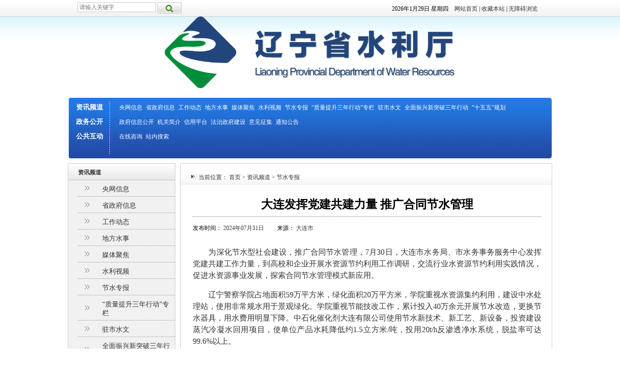

--- FILE ---
content_type: text/html
request_url: https://slt.ln.gov.cn/slt/zxpd/jszb/2024080116374156762/index.shtml
body_size: 13814
content:
<!DOCTYPE html PUBLIC "-//W3C//DTD XHTML 1.0 Transitional//EN" "http://www.w3.org/TR/xhtml1/DTD/xhtml1-transitional.dtd"><html>
 <head>
  <meta http-equiv="Content-Type" content="text/html; charset=utf-8" />  <title>大连发挥党建共建力量 推广合同节水管理 </title>
 <meta http-equiv="Expires" content="0">
<meta http-equiv="Pragma" content="no-cache">
<meta http-equiv="Cache-control" content="no-cache,must-revalidate">
<meta http-equiv="Cache" content="no-cache">  <meta  name="createDate" content="2026-01-24 21:40:59" />
<meta name=renderer content=webkit>
<link rel="shortcut icon" type="image/x-icon" href="" />
<script type="text/javascript">var _speedMark = new Date();</script>
<meta name="ColumnName" content="节水专报" >
<meta name="ColumnType"  content="工作动态" >
<meta name="SiteName" content="辽宁省水利厅"> 
<!--网站名称--> 
<meta name="SiteDomain" content="https://slt.ln.gov.cn"> 
<!--网站域名--> 
<meta name="SiteIDCode" content="2100000048"> 
<!--网站标识--> 
<meta name="ArticleTitle" content="大连发挥党建共建力量 推广合同节水管理"> 
<!--文章标题--> 
<meta name="PubDate" content="2024-07-31"> 
<!--发布时间--> 
<meta name="ContentSource" content="大连市"> 
<!--来源--> 
<meta name="Keywords" content="节水,水资源,服务,合同,用水"> 
<!--关键词--> 
<meta name="Author" content="辽宁省水利厅管理员"> 
<!--作者--> 
<meta name="Description" content="大连发挥党建共建力量 推广合同节水管理。推广合同节水管理。到高校和企业开展水资源节约利用工作调研。交流行业水资源节约利用实践情况。探索合同节水管理模式新应用。学院重视水资源集约利用。　　市水务局水资源处党支部、水务中心节水部党支部与高校、企业支部党员座谈中。介绍合同节水管理的新形式以及。合同节水作为新型节水合作模式。通过节水服务企业的介入。与用水单位签订合同。为后者提供节水改造和管理服务。还能促进节水服务产业的发展。"> 
<!--摘要--> 
<meta name="Url" content="https://slt.ln.gov.cn/slt/zxpd/jszb/2024080116374156762/index.shtml"> 
<!--网址--> 
<meta name="viewport" content="width=device-width, initial-scale=1"><link rel="stylesheet" type="text/css"  href="/uiFramework/huilan-jquery-ui/css/huilan-jquery-ui.css" />

<script type="text/javascript" src="/uiFramework/huilan-jquery-ui/js/huilan-jquery-ui.js?self=true&skin=default&random=15655"></script>
<script src="/uiFramework/commonResource/aisitetheme/js/slt-theme.js" type="text/javascript"></script> 
  <link rel="stylesheet" type="text/css" href="/slt/template/slt.css?timestamp=1663243311004" />
  <script type="text/javascript" src="/slt/template/slt.js?timestamp=1663243311004"></script>
 </head>
 <body style="
					
					">
  <link rel="stylesheet" type="text/css" href="/slt/template/page/sltILR/skin.css?timestamp=1663243311004" /> 
  <link rel="stylesheet" type="text/css" href="/slt/template/page/sltILR/sltILR.css?timestamp=1663243311004" /> <div style="display:none" easysite="easysiteHiddenDiv">
	<input id="contextPath" value="/eportal" type="hidden"/>
	<input id="isOnlyUseCkeditorSourceMode" value="$isOnlyUseCkeditorSourceMode" type="hidden"/>
	<input id="eprotalCurrentPageId" value="4ec75ef6d5104c63ab0c991d73511e05" type="hidden"/>
	<input id="eprotalCurrentPageName" value="资讯详细" type="hidden"/>
	<input id="eprotalCurrentPageUrl" value="" type="hidden"/>
	<input id="eprotalCurrentPageOutLink" value="" type="hidden"/>
	<input id="eprotalCurrentSiteId" value="ab73ddd4148149beb87e687d61d51093" type="hidden"/>
	<input id="eprotalCurrentSiteName" value="辽宁省水利厅" type="hidden"/>
	<input id="eprotalCurrentSiteEnname" value="slt" type="hidden"/>
	<input id="eprotalCurrentSiteType" value="WEB" type="hidden"/>
	<input id="eprotalCurrentSiteHideMaskLayer" value="no" type="hidden"/>
	<input id="eprotalCurrentArticleKey"  value="7a8c1b54c494466fadc02ce47fbdcfa4"  type="hidden"/>
	<input id="eprotalCurrentArticleTitle"  value="大连发挥党建共建力量 推广合同节水管理"  type="hidden"/>
	<input id="eprotalCurrentColumnId"  value="669c1d25b35349adb2f7958ea26709f4"  type="hidden"/>
	<input id="eprotalCurrentArticleUrl" value="" type="hidden"/>
	<input id="isStaticRequest" value="yes" type="hidden"/>
	<input id="isOpenStaticPageList" value="no" type="hidden"/>
	<input id="defaultPublishPage" value="3" type="hidden"/>
	<input id="eprotalMsgDataId"  value=""  type="hidden"/>
	<input id="eprotalMsgboardId"  value=""  type="hidden"/>
	<input type='hidden' id='eportalappPortletId' value="3">
	<input type="hidden" id="currentLoginMemberId"  value="" />
	<input type="hidden" id="currentLoginMemberName"  value="" />
			<input type="hidden" id="portalLastRequestUrl"  value="" />
	<input type="hidden" id="easysiteParamKey" value="1761152197854"/>
    <input type="hidden" id="isOpenEasysiteToken" value="true"/>
    <input type="hidden" id="isOpenFormParmaValidate" value="false"/>
    <input type="hidden" id="isOpenSiteVisitHotClick" value="yes"/>
    <input type="hidden" id="aisiteViewArticleIds"  value="" />
    <input type="hidden" id="openWeixinJsShare" value="off"/>
</div>  <link rel="stylesheet" type="text/css" href="/slt/template/page/sltHead/skin.css?timestamp=1669822950739"> 
<link rel="stylesheet" type="text/css" href="/slt/template/page/sltHead/sltHead.css?timestamp=1669822950739">  
<div> 
 <meta name="viewport" content="width=device-width, initial-scale=1.0, maximum-scale=1.0, user-scalable=0, shrink-to-fit=no, viewport-fit=cover"> 
 <script src="/AiWza/js/a11y.js"></script> 
</div> 
<div class="header"> 
 <div class="wrap banner-index column" id="box1" name="内容" runat="server"> 
  <div class="portlet" id="d712b57c632441448fbf0b381b23a955" pagemoduleid="a02ee6aeb0134b669be8205bebafa586"> 
   <div align="left" class="eps-portlet-header"> 
    <div id="submenud712b57c632441448fbf0b381b23a955" class="eps-shadow eps-dn"> 
     <ul class="float_list_ul"> 
     </ul> 
    </div> 
   </div> 
   <div> 
    <form action="/search/pcRender" id="amj-form" method="get" name="amj-form" target="_blank"> 
     <div class="top">
      <input id="sr" name="sr" type="hidden" value="dateTime desc"> 
      <input id="searchBoxApp" name="app" type="hidden" value="be51b9e0539d420da4d51b94afe43ae0"> 
      <input id="pageId" name="pageId" type="hidden" value="c77eaac00460479c8270e4b304a55f94"> 
      <input id="siteId" name="siteId" type="hidden" value="ab73ddd4148149beb87e687d61d51093"> 
      <input id="pNo" name="pNo" type="hidden" value="1"> 
      <input autocomplete="off" class="search-text pathsouinput" id="q" name="q" placeholder=" 请输入关键字" type="text" value=""> 
      <input align="absMiddle" height="23" name="button" src="/uiFramework/commonResource/image/2021090814531113774.gif" style="cursor:hand;" type="image" value="&nbsp;" width="50">
     </div> 
    </form> 
    <div class="shou">
     <script language="JavaScript" type="text/JavaScript">var day="";
var month="";
var ampm="";
var ampmhour="";
var myweekday="";
var year="";
mydate=new Date();
myweekday=mydate.getDay();
mymonth=mydate.getMonth()+1;
myday= mydate.getDate();
myyear= mydate.getYear();
year=(myyear > 2000) ? myyear : 1900 + myyear;
if(myweekday == 0)
weekday=" 星期日 ";
else if(myweekday == 1)
weekday=" 星期一 ";
else if(myweekday == 2)
weekday=" 星期二 ";
else if(myweekday == 3)
weekday=" 星期三 ";
else if(myweekday == 4)
weekday=" 星期四 ";
else if(myweekday == 5)
weekday=" 星期五 ";
else if(myweekday == 6)
weekday=" 星期六 ";
document.write(year+"年"+mymonth+"月"+myday+"日 "+weekday);

//收藏本站
function AddFavorite(title, url) {
    try {
        window.external.addFavorite(url, title);
    }
    catch (e) {
        try {
            window.sidebar.addPanel(title, url, "");
        }
        catch (e) {
            alert("抱歉，您所使用的浏览器无法完成此操作。\n\n加入收藏失败，请使用Ctrl+D进行添加");
        }
    }
}
</script>&nbsp;&nbsp; 
     <a href="/slt/index/index.shtml" target="_self" title="网站首页">网站首页</a> | 
     <a href="javascript:void(0);" onclick="AddFavorite('辽宁省水利厅',location.href)">收藏本站</a> | 
     <a data-type="Huilan-ass-btn" href="javascript:void(0)" id="wza" title="无障碍浏览">无障碍浏览</a>
     <ul> 
     </ul> 
    </div> 
    <div class="clear"></div> 
    <div class="banner" style="width: 600px; margin: 0 auto; float:none;">
     <img border="0" class="logo" src="/slt/imageDir/2025/11/2025111215553698610.png" style="width: 100%;">
    </div> 
    <div class="clear"></div> 
    <script>
    //无障碍
    var startUrl = window.location.pathname;
    var startPram = location.search; 
    $("#wza").attr("href","/AiWza/index.html#" + startUrl );
</script> 
   </div> 
  </div> 
 </div> 
 <div class="clear"></div> 
 <div class="wrap nav-main column" id="nav" name="导航" runat="server"> 
  <div class="portlet" id="e0fcfb6c72ac4423a356b7ab64b818b1" pagemoduleid="6e634b09e7604696a07d9c28d4da5272"> 
   <div align="left" class="eps-portlet-header"> 
    <div id="submenue0fcfb6c72ac4423a356b7ab64b818b1" class="eps-shadow eps-dn"> 
     <ul class="float_list_ul"> 
     </ul> 
    </div> 
   </div> 
   <div> 
    <div class="nav"> 
     <div class="navda"> 
      <ul> 
       <ul> 
        <li><a href="/slt/zxpd/index.shtml" target="_blank">资讯频道</a> </li> 
        <!--<li style="margin-top: 29px;"><a href="/slt/zdgz/index.shtml" target="_blank">重点关注</a> </li>--> 
        <li><a href="/slt/zwgk/index.shtml" target="_blank">政务公开</a> </li> 
        <li>公共互动 </li> 
        <!--<li>在线服务 </li>--> 
       </ul> 
      </ul> 
     </div> 
     <div class="navsmall"> 
      <ul> 
       <li> </li> 
       <li> <a href="http://www.gov.cn/pushinfo/v150203/index.htm?aisiteOutPageId=da8ee133d56843a9be9a07ef696d29ad" target="_parent">央网信息</a> <a href="https://www.ln.gov.cn/web/zwgkx/index.shtml?aisiteOutPageId=e7845cf22c2743b28bf362d17edc864b" target="_parent">省政府信息</a> <a href="/slt/zxpd/gzdt/index.shtml" target="_parent">工作动态</a> <a href="/slt/zxpd/dfss/index.shtml" target="_parent">地方水事</a> <a href="/slt/zxpd/mtjj/index.shtml" target="_parent">媒体聚焦</a> <a href="/slt/zxpd/slsp/index.shtml" target="_parent">水利视频</a> <a href="/slt/zxpd/jszb/index.shtml" target="_blank">节水专报</a> <a href="/slt/zxpd/zltssnxdzl/index.shtml" target="_blank">“质量提升三年行动”专栏</a> <a href="/slt/zxpd/swxx/index.shtml" target="_parent">驻市水文</a> <a href="/slt/zxpd/qmzxxtpsnxd/index.shtml" target="$lnav3.target">全面振兴新突破三年行动</a> <a href="/slt/zxpd/swwgh/index.shtml" target="_blank">“十五五”规划</a> </li> 
       <li> <a href="/slt/zwgk/zfxxgk/zfxxgkzn/index.shtml" target="_parent">政府信息公开</a> <a href="/slt/zwgk/zfxxgk/fdzdgknr/jgjj/index.shtml" target="_parent">机关简介</a> <a href="http://www.lnwcip.com.cn/?aisiteOutPageId=6af6fe7411a345cbb63b177ed24cf104" target="_parent">信用平台</a> <a href="/slt/zwgk/fzzfjs/index.shtml" target="_parent">法治政府建设</a> <a href="/slt/zwgk/yjzj/index.shtml" target="_parent">意见征集</a> <a href="/slt/zwgk/tzgg/index.shtml" target="_parent">通知公告</a> </li> 
       <li> <a href="/slt/gghd/zxzx/index.shtml" target="_parent">在线咨询</a> <a href="/slt/gghd/znss/index.shtml" target="_parent">站内搜索</a> </li> 
       <li> </li> 
      </ul> 
     </div> 
    </div> 
   </div> 
  </div> 
 </div> 
 <div class="mhead column" id="box2" name="手机导航" runat="server"> 
  <div class="portlet" id="d96713408d774e61bb182bcee81d1c61" pagemoduleid="5147877c78264beface17f75a7ee00a3"> 
   <div align="left" class="eps-portlet-header"> 
    <div id="submenud96713408d774e61bb182bcee81d1c61" class="eps-shadow eps-dn"> 
     <ul class="float_list_ul"> 
     </ul> 
    </div> 
   </div> 
   <div> 
    <div class="gov_header_ph"></div> 
    <div class="hideNav"></div> 
    <div class="headerCon"> 
     <div class="ph_head">
      <span><a href="/slt/index/index.shtml" style="color:#fff;">辽宁省水利厅</a></span>
      <a id="wzayd" title="无障碍浏览" style="">无障碍浏览</a>
      <span class="ph_icon"></span>
     </div> 
     <div class="gov_header"> 
      <div class="gov_header_main"> 
       <!-- NavBox --> 
       <div class="gov_navu_box"> 
        <ul class="gov_navu_main"> 
         <li> <a class="pc_navLink" href="/slt/index/index.shtml">首页</a> <a class="ph_navLink" href="/slt/index/index.shtml">首页</a> </li> 
         <li> <a class="pc_navLink" href="/slt/zxpd/index.shtml">资讯频道</a> <a class="ph_navLink toOpen hasChild">资讯频道</a> 
          <ul class="gov_navu_two"> 
           <li> <a href="http://www.gov.cn/pushinfo/v150203/index.htm?aisiteOutPageId=da8ee133d56843a9be9a07ef696d29ad">央网信息</a> 
            <ul class="gov_navu_three"> 
            </ul> </li> 
           <li> <a href="https://www.ln.gov.cn/web/zwgkx/index.shtml?aisiteOutPageId=e7845cf22c2743b28bf362d17edc864b">省政府信息</a> 
            <ul class="gov_navu_three"> 
            </ul> </li> 
           <li> <a href="/slt/zxpd/gzdt/index.shtml">工作动态</a> 
            <ul class="gov_navu_three"> 
            </ul> </li> 
           <li> <a href="/slt/zxpd/dfss/index.shtml">地方水事</a> 
            <ul class="gov_navu_three"> 
             <li> <a href="/slt/zxpd/dfss/sy/index.shtml">沈阳</a> </li> 
             <li> <a href="/slt/zxpd/dfss/dl/index.shtml">大连</a> </li> 
             <li> <a href="/slt/zxpd/dfss/as/index.shtml">鞍山</a> </li> 
             <li> <a href="/slt/zxpd/dfss/fs/index.shtml">抚顺</a> </li> 
             <li> <a href="/slt/zxpd/dfss/bx/index.shtml">本溪</a> </li> 
             <li> <a href="/slt/zxpd/dfss/dd/index.shtml">丹东</a> </li> 
             <li> <a href="/slt/zxpd/dfss/jz/index.shtml">锦州</a> </li> 
             <li> <a href="/slt/zxpd/dfss/yk/index.shtml">营口</a> </li> 
             <li> <a href="/slt/zxpd/dfss/fx/index.shtml">阜新</a> </li> 
             <li> <a href="/slt/zxpd/dfss/ly/index.shtml">辽阳</a> </li> 
             <li> <a href="/slt/zxpd/dfss/tl/index.shtml">铁岭</a> </li> 
             <li> <a href="/slt/zxpd/dfss/cy/index.shtml">朝阳</a> </li> 
             <li> <a href="/slt/zxpd/dfss/pj/index.shtml">盘锦</a> </li> 
             <li> <a href="/slt/zxpd/dfss/hld/index.shtml">葫芦岛</a> </li> 
            </ul> </li> 
           <li> <a href="/slt/zxpd/mtjj/index.shtml">媒体聚焦</a> 
            <ul class="gov_navu_three"> 
            </ul> </li> 
           <li> <a href="/slt/zxpd/slsp/index.shtml">水利视频</a> 
            <ul class="gov_navu_three"> 
            </ul> </li> 
           <li> <a href="/slt/zxpd/jszb/index.shtml">节水专报</a> 
            <ul class="gov_navu_three"> 
            </ul> </li> 
           <li> <a href="/slt/zxpd/zltssnxdzl/index.shtml">“质量提升三年行动”专栏</a> 
            <ul class="gov_navu_three"> 
            </ul> </li> 
           <li> <a href="/slt/zxpd/swxx/index.shtml">驻市水文</a> 
            <ul class="gov_navu_three"> 
            </ul> </li> 
           <li> <a href="/slt/zxpd/qmzxxtpsnxd/index.shtml">全面振兴新突破三年行动</a> 
            <ul class="gov_navu_three"> 
            </ul> </li> 
           <li> <a href="/slt/zxpd/swwgh/index.shtml">“十五五”规划</a> 
            <ul class="gov_navu_three"> 
            </ul> </li> 
          </ul> </li> 
         <li> <a class="pc_navLink" href="/slt/zwgk/index.shtml">政务公开</a> <a class="ph_navLink toOpen hasChild">政务公开</a> 
          <ul class="gov_navu_two"> 
           <li> <a href="/slt/zwgk/zfxxgk/zfxxgkzn/index.shtml">政府信息公开</a> 
            <ul class="gov_navu_three"> 
             <li> <a href="/slt/zwgk/zfxxgk/zc/index.shtml">政策</a> </li> 
             <li> <a href="/slt/zwgk/zfxxgk/zfxxgkzn/index.shtml">政府信息公开指南</a> </li> 
             <li> <a href="/slt/zwgk/zfxxgk/zfxxgkzd/index.shtml">政府信息公开制度</a> </li> 
             <li> <a href="/slt/zwgk/zfxxgk/fdzdgknr/index.shtml">法定主动公开内容</a> </li> 
             <li> <a href="/slt/zwgk/zfxxgk/zfxxgknb/index.shtml">政府信息公开年报</a> </li> 
            </ul> </li> 
           <li> <a href="/slt/zwgk/zfxxgk/fdzdgknr/jgjj/index.shtml">机关简介</a> 
            <ul class="gov_navu_three"> 
             <li> <a href="/slt/zwgk/jgjj/xzzn/index.shtml">行政职能</a> </li> 
             <li> <a href="/slt/zwgk/jgjj/jgsz/index.shtml">机构设置</a> </li> 
            </ul> </li> 
           <li> <a href="http://www.lnwcip.com.cn/?aisiteOutPageId=6af6fe7411a345cbb63b177ed24cf104">信用平台</a> 
            <ul class="gov_navu_three"> 
            </ul> </li> 
           <li> <a href="/slt/zwgk/fzzfjs/index.shtml">法治政府建设</a> 
            <ul class="gov_navu_three"> 
             <li> <a href="/slt/zwgk/fzzfjs/zcfg/index.shtml">政策法规</a> </li> 
             <li> <a href="/slt/zwgk/fzzfjs/yfxz/index.shtml">依法行政</a> </li> 
             <li> <a href="/slt/zwgk/fzzfjs/yshjjs/index.shtml">营商环境建设</a> </li> 
             <li> <a href="/slt/zwgk/fzzfjs/pfxc/index.shtml">普法宣传</a> </li> 
             <li> <a href="/slt/zwgk/fzzfjs/sqxzjcgszl/index.shtml">涉企行政检查公示专栏</a> </li> 
            </ul> </li> 
           <li> <a href="/slt/zwgk/yjzj/index.shtml">意见征集</a> 
            <ul class="gov_navu_three"> 
             <li> <a href="/slt/zwgk/yjzj/cnyj/index.shtml">采纳意见</a> </li> 
            </ul> </li> 
           <li> <a href="/slt/zwgk/tzgg/index.shtml">通知公告</a> 
            <ul class="gov_navu_three"> 
            </ul> </li> 
          </ul> </li> 
         <li> <a class="pc_navLink" href="/slt/gghd/index.shtml">公共互动</a> <a class="ph_navLink toOpen hasChild">公共互动</a> 
          <ul class="gov_navu_two"> 
           <li> <a href="/slt/gghd/zxzx/index.shtml">在线咨询</a> 
            <ul class="gov_navu_three"> 
             <li> <a href="/slt/gghd/zxzx/zxzxlb/index.shtml">在线咨询列表</a> </li> 
             <li> <a href="/slt/gghd/zxzx/zxzxlb25ym/index.shtml">在线咨询列表页面</a> </li> 
            </ul> </li> 
           <li> <a href="/slt/gghd/znss/index.shtml">站内搜索</a> 
            <ul class="gov_navu_three"> 
            </ul> </li> 
          </ul> </li> 
         <li> <a class="pc_navLink" href="/slt/wzdh/index.shtml">网站导航</a> <a class="ph_navLink" href="/slt/wzdh/index.shtml">网站导航</a> </li> 
        </ul> 
        <!-- SearchBox --> 
        <form id="amj-form" name="amj-form" action="/search/pcRender" class="gov_searchbox" method="get" target="_blank"> 
         <input id="sr" name="sr" type="hidden" value="dateTime desc"> 
         <input autocomplete="off" class="gov_inputbtn" id="q" name="q" placeholder="请输入搜索内容" type="text" value=""> 
         <input id="searchBoxApp" name="app" type="hidden" value="be51b9e0539d420da4d51b94afe43ae0"> 
         <input id="pageId" name="pageId" type="hidden" value="c77eaac00460479c8270e4b304a55f94"> 
         <input id="siteId" name="siteId" type="hidden" value="ab73ddd4148149beb87e687d61d51093"> 
         <input type="hidden" name="channelid" value="271892"> 
         <input type="hidden" name="StringEncoding" value="UTF-8"> 
         <input type="hidden" name="searchscope" value="doctitle"> 
         <input class="gov_searchbtn" name="button" type="submit" value=""> 
        </form> 
        <!-- END SearchBox --> 
       </div> 
       <!-- END NavBox --> 
      </div> 
     </div> 
    </div> 
    <script>
$(".ph_icon").click(function(){
    $(".gov_header_main").toggle();
    $(".hideNav").toggle();
})
$('.hideNav').click(function(e) {
    $(".gov_header_main").toggle();
    $(".hideNav").toggle();
});
$(".toOpen").click(function(){
    var hasOpen = $(this).hasClass("isOpen");
    if(hasOpen){
        $(this).next().hide();
        $(this).removeClass("isOpen");
    }else{
        $(this).next().show();
        $(this).addClass("isOpen");
    }
})
var startUrl = window.location.pathname;
var startPram = location.search;
$("#wzayd").attr("href","/AiWza/index.html#" + startUrl + startPram);
</script> 
    <style>
#wzayd{
    padding-left: 30px;
    color: #fff;
}
/*Header*/
.gov_header,.gov_header_ph{
    overflow: hidden;
    width: 100%;
 
}
.gov_header_main{
    width:1030px;

    margin: 0 auto;
    padding-top:202px;
    box-sizing:border-box;
}
.gov_navu_box{
    line-height:50px;
}
.gov_navu_main ul{
    margin-left: 8px;
}
.gov_navu_main li{
    float: left;
    margin-right: 23px;
}
.gov_navu_main li a {
    font-size: 16px;
    color: #fff;
    display: block;
}
.gov_navu_main li a:after {
    content: '|';
    padding-left: 23px;
}
.gov_navu_main li:last-child a:after {
    content: '';
}
.gov_searchbox{
    position:relative;
    display:block;
    float:right;
    height:32px;
    width:284px;
    margin-top:9px;
    border-radius: 8px;
    background:#fff;
    box-sizing: border-box;
    overflow:hidden;
}
.gov_inputbtn{
    width:100%;
    height:100%;
    border:none;
    padding:0 36px 0 10px;
    font-size: 14px;
    background:#fff;
    box-sizing: border-box;
}
.gov_searchbtn{
    position: absolute;
    top: 8px;
    right: 10px;
    width: 16px;
    height: 16px;
    cursor: pointer;
    border: none;
    background:#fff url(/uiFramework/commonResource/image/2021091311223865422.png) no-repeat;
    display: block;
}
.gov_navu_main li a.ph_navLink{
         display:none;
 }
.gov_header {
    display: none;
}
/**手机端样式**/
.gov_navu_two,.ph_head{
    display:none;
    transition: all 0.3s;
}
@media screen and ( max-width: 750px ){
      /**头部导航**/
.gov_header {
    display:block;
}
     .gov_navu_main li a.pc_navLink{
         display:none;
      }
      .gov_navu_main li a.ph_navLink{
         display: block;
      }
       #ln_common{
           z-index: 99999;
       }
       .headerCon{
           position:fixed;
           top:0;
           left:0;
           width:100%;
           height:auto;
           z-index: 99999;
text-align: left;
       }
       .ph_head{
           display:block;
           width:100%;
           height:45px;
           line-height:45px;
           background: #135ea9;
           padding-left:15px;
           box-sizing:border-box;
       }
       .ph_head span{
           display:inline-block;
           color:#fff;
       }
       .ph_icon{
           float:right;
           width:52px;
           height:45px;
           background:  url(/uiFramework/commonResource/image/2021081616165431796.png) no-repeat center center;
           background-size:22px;
       }
       .gov_header_main{
           width:100%;
           height:auto;
           padding-top:0;
           transition: all 0.3s;
           display:none;
       }
       .hideNav{
           position: fixed;
           width:100%;
           height:100%;
           top: 0;
           left: 0;
           background: rgba(0,0,0,.4);
           z-index: 1;
           display:none;
       }
       .gov_file,.hideImg,.index_leftbottom,#pdq1,#pdq2{
           display:none;
       }
       .gov_header{
           background: none;
           height: auto;
       }
       .gov_header_ph{
          background-size: cover;
           min-height: 110px;
           margin-top:45px;
        }
       .gov_navu_box,.gov_navu_main{
           line-height: 45px;
           overflow:hidden;
           background: #196fc5;
       }
      .gov_navu_main{
           max-height: 300px;
           overflow-y: auto;
      }
      .gov_navu_box{
           width:100%;
           padding-top: 60px;
      }
      .gov_searchbox{
           position: absolute;
           top: 50px;
           left: 15px;
           width: 90%;
      }
       .gov_navu_main li{
           width:100%;
           float:none;
       }
       .gov_navu_main ul{
           margin: 0;
       }
       .gov_navu_main li a:after{
           content: "";
       }
       .gov_navu_main li a.hasChild:after{
          content: "+";
          float:right;
          font-size: 20px;
       }
       .gov_navu_main li a.isOpen:after{
          content: "-";
          font-weight: bold;
          padding-right: 3px;
       }
       .gov_navu_main li a{
           font-size: 14px;
           padding: 0 15px;
           border-top: 1px solid #1578f3;
           box-sizing:border-box;
       }
       .gov_navu_two li a{
           padding-left: 30px;
       }
       .gov_navu_three li a{
           padding-left: 45px;
       }
       .gov_top{
           display: none;
        }
        /*底部footer*/
        .gov_fsecbox, .gov_selectcbox,.gov_fsecmain,.gov_findexmain,.gov_fttbox,.gov_ftt{
           width: 100%;
         }       
          .gov_selectcbox {
             width: 456px;
             box-sizing:border-box;
         }
         .gov_selectbox{
              margin-bottom: 10px;
          }
         .gov_fsecmain h5{
              margin-left: 15px;
         }
        .gov_ftt{
              padding-bottom: 0;
              padding-left: 130px;
              box-sizing:border-box;
         }
         .fttbox_span01{
              padding: 0 7px;
              box-sizing:border-box;
         }
         .gov_ftt .fttbox_span01,.fttbox_span02,.gov_ftt .ftt_tip{
               text-align: left;
          }
          .fttbox_span01 span{
               margin-bottom: 10px;
           }
          .fttbox_span02{
              padding-top: 0!important;
          }
         #_span_jiucuo{
              left: 15px;
         }
         #_ideConac {
               top: 95px;
               left: 30px;
         }
         /*内容*/
        .idx_main{
              width: 100%;
              padding: 0 15px;
              box-sizing:border-box;
        }
        .idx_2_r{
              padding-left:0;
        }
        .idx_2_l,.idx_4_l,.slideBox02,.idx_2_r,.SurTab,.gov_zwgkbox,.df_af2,.gov_fwbox,.idx_4_r,.gov_hdjlbox{
               width: 100%;
                float: none;
        }
        .gov_title p a{
               width: 100%;
               padding-left: 65px;
               font-size: 16px;
               box-sizing:border-box;
         }
         .SurTab{
               height: auto;
               margin: 20px 0;
          }
          .gov_ztpicbox img{
               width: 100%;
               height: auto;
           }
           .slideBox02{
                height: auto;
                  box-sizing:border-box;
            }
            .slideBox02 .bd li span{
                 width: 100%;
                  height: 45px;
                  line-height: 45px;
                  padding: 0 90px 0 10px;
                  box-sizing:border-box;
            }
           .df_af1,.df_af2{
               float: none;
           }
          .df_af1 a,.df_af2 a{
               margin: 15px 0 0px 15px;
           }
           .df_af2{
                height: auto;
                padding: 0;
                margin: 20px 0;
                background-color: #eff5f8;
                overflow: hidden;
            }
            .gov_zwgkbox,.gov_fwbox,.gov_hdjlbox{
                height: auto;
            }
            .gov_fwlinkbox{
                margin-bottom: 13px;
            }
            .gov_fwlinkbox a{
                width: 31%;
                margin-bottom: 7px;
            }
            .gov_hdjlbox img{
                width: 100%;
            }
            .gov_hdjlbox{
                 margin-bottom: 14px;
            }
            .slideGroup .parBd ul li .pic img {
                 width: 100%;
                 height: 360px;
                 object-fit: cover;
             }
             .mr_frbox1{
                 width: 100%;
                 padding: 12px 45px;
                 box-sizing:border-box;
             }
             .mr_frUl1{
                 width: 100%;
                 height: auto;
                 margin-left: 0;
             }
            .slideGroup .parBd .index_zulm li,.index_zulm li a img{
                width: 100%;
                 object-fit: cover;
            }
            /**其他页面**/
           .idx_6_l{
              display: none;
           }
           .minhh6{
              min-height: auto;
           }
           .idx_6_r,.gov_gxlbox{
              width: 100%;
              float: none;
              padding: 20px 5px;
              box-sizing: border-box;
           }
           .gov_gllist li{
                padding-right: 70px;
           }
           .gov_gllist span{
              font-size: 12px;
              line-height: 40px;
           }
           .gov_xlheader h5{
               margin: 20px 0;
            }
            .gov_time,.gov_comeword {
                display: block;
                position: static;
             }
             .gov_message .gov_print{
                top: 25px;
                right: 0;
             }
             .gov_sysbox {
                 top: 0;
                 right: 0;
             }
             .gov_message{
                  height: auto;
                 line-height: 25px;
                 margin-bottom: 20px;
              }
            .tip_right{
                 position: static;
                 top: auto;
                 right: auto;
                 width: 100%;
                  border: none;
            }
            .tip_detail{
                 padding: 20px 0;
                  width: 95%;
                  margin: 0 auto;
                  box-sizing:border-box;
            }
            .gov_ggreylist{
                  padding: 20px 0;
            }
            .gov_ggreylist .gov_greytitlebox , .gov_ggreylist ul{
                  width: 95%;
                  margin: 0 auto;
            }
}
@media screen and ( max-width: 612px ){
        .fttbox_span02 a{
           margin: 15px 5px 0 0;
           width: 100%;
        }
}
@media screen and ( max-width: 575px ){
     .gov_fsecmain{
         height: auto;
     }
     .gov_selectcbox{
         margin-top: 0;
         padding: 0 15px;
         padding-bottom: 5px;
     }
     .gov_selectbox{
           padding-left: 0;
      }
}
@media screen and ( max-width: 480px ){
       .gov_header_ph{
            min-height:100px;
       }
       .gov_selectcbox{
            width: 100%;
       }
}
@media screen and ( max-width: 450px ){
       .gov_header_ph{
            min-height:85px;
       }
       .gov_selectcbox{
            padding-right: 15px;
            box-sizing:border-box;
       }
       .gov_selectbox{
            width: 100%;
       }
       .df_af1 a, .df_af2 a{
             width: 43.5%;
             height: auto;
       }
       .df_af1 a img{
             width: 100%;
       }
}
@media screen and ( max-width: 430px ){
       .gov_header_ph{
            min-height:85px;
       }
}
@media screen and ( max-width: 360px ){
       .gov_header_ph{
            min-height:75px;
       }
}
</style> 
   </div> 
  </div> 
 </div> 
</div> 
  <div class="layout"> 
   <div class="invleft column" id="lbox" name="左容器" runat="server">
  <div class="portlet" id="6ebaa55c7bf743ab94fb9b56454dbd57" pagemoduleid="bbc5fb28551c4d7cb69667a6468bbeb0">
 <div align="left" class="eps-portlet-header">
  <div id="submenu6ebaa55c7bf743ab94fb9b56454dbd57" class="eps-shadow eps-dn"> 
   <ul class="float_list_ul">
   </ul> 
  </div> 
 </div> 
 <div>
   <h1><em><a href="/slt/zxpd/index.shtml">资讯频道</a></em></h1>
    <ul>
      <li> 
        <a href="http://www.gov.cn/pushinfo/v150203/index.htm?aisiteOutPageId=da8ee133d56843a9be9a07ef696d29ad" target="_parent" >央网信息</a>
      </li>
      <li> 
        <a href="https://www.ln.gov.cn/web/zwgkx/index.shtml?aisiteOutPageId=e7845cf22c2743b28bf362d17edc864b" target="_parent" >省政府信息</a>
      </li>
      <li> 
        <a href="/slt/zxpd/gzdt/index.shtml" target="_parent" >工作动态</a>
      </li>
      <li> 
        <a href="/slt/zxpd/dfss/index.shtml" target="_parent" >地方水事</a>
      </li>
      <li> 
        <a href="/slt/zxpd/mtjj/index.shtml" target="_parent" >媒体聚焦</a>
      </li>
      <li> 
        <a href="/slt/zxpd/slsp/index.shtml" target="_parent" >水利视频</a>
      </li>
      <li> 
        <a href="/slt/zxpd/jszb/index.shtml" target="_blank" >节水专报</a>
      </li>
      <li> 
        <a href="/slt/zxpd/zltssnxdzl/index.shtml" target="_blank" >“质量提升三年行动”专栏</a>
      </li>
      <li> 
        <a href="/slt/zxpd/swxx/index.shtml" target="_parent" >驻市水文</a>
      </li>
      <li> 
        <a href="/slt/zxpd/qmzxxtpsnxd/index.shtml" target="$lnav.target" >全面振兴新突破三年行动</a>
      </li>
      <li> 
        <a href="/slt/zxpd/swwgh/index.shtml" target="_blank" >“十五五”规划</a>
      </li>
    </ul>

 </div> 
</div>     </div> 
   <div class="invright"> 
    <h1><em><img src="/uiFramework/commonResource/image/2021091713205726477.gif" width="17" height="11" /></em>当前位置： <span><a class='SkinObject' href='/slt/index/index.shtml' target='_parent' data-id='3b34a1a8f3b04c98b18ee167ce38a5a0' data-pid='-1'>首页</a> > <a class='SkinObject' href='/slt/zxpd/index.shtml' target='_parent' data-id='3eefb129735a4ee1a0d10ed93bb648cf' data-pid='-1'>资讯频道</a> > <a class='SkinObject' href='javascript:void(0)' target='_blank' data-id='4ec75ef6d5104c63ab0c991d73511e05' data-pid='3eefb129735a4ee1a0d10ed93bb648cf'>资讯详细</a></span> </h1> 
    <div class="con column" id="rbox" name="右容器" runat="server">
  <div class="portlet" id="7a6812eaa66d4cba8b286cd00d256266" pagemoduleid="3b541dbcf0d245f593b97508d679ee00">
 <div align="left" class="eps-portlet-header">
  <div id="submenu7a6812eaa66d4cba8b286cd00d256266" class="eps-shadow eps-dn"> 
   <ul class="float_list_ul">
   </ul> 
  </div> 
 </div> 
 <div>
   


<link rel="stylesheet" type="text/css"  href="/uiFramework/js/tidePlayer/tidePlayer.css" /><script src="/uiFramework/js/tidePlayer/hls.light.min.js" type="text/javascript"></script><script src="/uiFramework/js/tidePlayer/tidePlayer.js" type="text/javascript"></script><link rel="stylesheet" type="text/css" href="/slt/template/detail/detail/cms.css?timestamp=1660038989192"><div class="h1" scope="zkhlAisiteArticleContent"> 
 <em><img src="/uiFramework/commonResource/image/2021091713205726477.gif" width="17" height="11"></em>当前位置： 
 <span><a class="SkinObject" href="/slt/index/index.shtml" target="_parent">首页</a> > <a class="SkinObject" href="/slt/zxpd/index.shtml" target="_parent">资讯频道</a> > <a class="SkinObject" href="/slt/zxpd/jszb/index.shtml" target="_parent">节水专报</a></span> 
</div> 
<div class="wen"> 
 <h2><span id="LBTitle"> 大连发挥党建共建力量 推广合同节水管理 </span></h2> 
 <h3>发布时间：<span id="LBPubTime"> 2024年07月31日 </span>　　来源：<span id="LBSource"> 大连市 </span></h3> 
 <div class="clear"></div> 
 <div id="artDiv" class="zhengwen"> 
  <div class="TRS_Editor"> 
   <style type="text/css">

.TRS_Editor P{margin-top:16px;margin-bottom:16px;line-height:1.5;font-family:宋体;font-size:12pt;}.TRS_Editor DIV{margin-top:16px;margin-bottom:16px;line-height:1.5;font-family:宋体;font-size:12pt;}.TRS_Editor TD{margin-top:16px;margin-bottom:16px;line-height:1.5;font-family:宋体;font-size:12pt;}.TRS_Editor TH{margin-top:16px;margin-bottom:16px;line-height:1.5;font-family:宋体;font-size:12pt;}.TRS_Editor SPAN{margin-top:16px;margin-bottom:16px;line-height:1.5;font-family:宋体;font-size:12pt;}.TRS_Editor FONT{margin-top:16px;margin-bottom:16px;line-height:1.5;font-family:宋体;font-size:12pt;}.TRS_Editor UL{margin-top:16px;margin-bottom:16px;line-height:1.5;font-family:宋体;font-size:12pt;}.TRS_Editor LI{margin-top:16px;margin-bottom:16px;line-height:1.5;font-family:宋体;font-size:12pt;}.TRS_Editor A{margin-top:16px;margin-bottom:16px;line-height:1.5;font-family:宋体;font-size:12pt;}</style> 
   <div class="TRS_Editor"> 
    <style type="text/css">

.TRS_Editor P{text-align: left;margin-top:16px;margin-bottom:16px;line-height:1.5;font-family:宋体;font-size:12pt;}.TRS_Editor DIV{margin-top:16px;margin-bottom:16px;line-height:1.5;font-family:宋体;font-size:12pt;}.TRS_Editor TD{margin-top:16px;margin-bottom:16px;line-height:1.5;font-family:宋体;font-size:12pt;}.TRS_Editor TH{margin-top:16px;margin-bottom:16px;line-height:1.5;font-family:宋体;font-size:12pt;}.TRS_Editor SPAN{margin-top:16px;margin-bottom:16px;line-height:1.5;font-family:宋体;font-size:12pt;}.TRS_Editor FONT{margin-top:16px;margin-bottom:16px;line-height:1.5;font-family:宋体;font-size:12pt;}.TRS_Editor UL{margin-top:16px;margin-bottom:16px;line-height:1.5;font-family:宋体;font-size:12pt;}.TRS_Editor LI{margin-top:16px;margin-bottom:16px;line-height:1.5;font-family:宋体;font-size:12pt;}.TRS_Editor A{margin-top:16px;margin-bottom:16px;line-height:1.5;font-family:宋体;font-size:12pt;}</style> 
    <div> 
     <div class="cont_list"> 
      <script type="text/javascript">var imgHuilanMediaArray = new Array();
var videoHuilanMediaArray = new Array();
var audioHuilanMediaArray = new Array();
var attachHuilanMediaArray = new Array();
</script> 
     </div> 
     <div style="display:none"> 
      <script type="text/javascript">var imgHuilanMediaArray = new Array();
var videoHuilanMediaArray = new Array();
var audioHuilanMediaArray = new Array();
var attachHuilanMediaArray = new Array();
</script> 
     </div> 
     <p style="font-size: 16px; font-family: 仿宋; text-align: justify;">　　<span><span><span><span><span><span><font>为深化节水型社会建设，推广合同节水管理，</font>7月30日，大连市水务局、市水务事务服务中心发挥党建共建工作力量，到高校和企业开展水资源节约利用工作调研，交流行业水资源节约利用实践情况，促进水资源事业发展，探索合同节水管理模式新应用。</span></span></span></span></span></span></p> 
     <p style="font-size: 16px; font-family: 仿宋; text-align: justify;">　　<span><span><span><span><span><span><font>辽宁警察学院占地面积</font>59万平方米，绿化面积20万平方米，学院重视水资源集约利用，建设中水处理站，使用非常规水用于景观绿化。学院重视节能技改工作，累计投入40万余元开展节水改造，更换节水器具，用水费用明显下降。中石化催化剂大连有限公司使用节水新技术、新工艺、新设备，投资建设蒸汽冷凝水回用项目，使单位产品水耗降低约1.5立方米/吨，投用20t/h反渗透净水系统，脱盐率可达99.6%以上。</span></span></span></span></span></span></p> 
     <p style="font-size: 16px; font-family: 仿宋; text-align: justify;">　　<span><span><span><span><span><span><font>市水务局水资源处党支部、水务中心节水部党支部与高校、企业支部党员座谈中，介绍合同节水管理的新形式以及</font>“节水贷”等金融助力措施，交流讨论应用难点，鼓励用水主体借助市场力量提高自身节水能力。合同节水作为新型节水合作模式，通过节水服务企业的介入，与用水单位签订合同，为后者提供节水改造和管理服务，用水单位则通过分享节水效益的方式逐步偿还投资并支付服务费用。该方式不仅能有效解决用水单位节水改造初期资金不足的问题，还能促进节水服务产业的发展，提升行业节水水平，实现多赢局面，彰显了支部党员探索“党建+水资源”模式，服务为民优化营商的坚定承诺。</span></span></span></span></span></span></p> 
    </div> 
   </div> 
   <div class="news-attachment"> 
    <h4>附件下载</h4> 
    <ul> 
    </ul> 
   </div> 
  </div> 
 </div> 
</div> 
<script>

//附件
  if (attachHuilanMediaArray.length){
    document.write ('<div class="news-attachment"><h4>附件下载</h4><ul class="ulli">');
    for (var n=0;n<attachHuilanMediaArray.length;n++){
      document.write ('<li><a href="'+attachHuilanMediaArray[n].src+'" target="_blank">'+attachHuilanMediaArray[n].title+'</a><a class="xiazai" href="'+attachHuilanMediaArray[n].src+'" target="_blank"></a></li>');
    }
    document.write ('</ul></div>');
  }
//图片在正文中显示

    function objectSort(property){
        return function(ojb1,ojb2){
            return ojb1[property]-ojb2[property]
        }
    }
    imgHuilanMediaArray.sort(objectSort("title"));
    var MarHtml = '';
    $.each(imgHuilanMediaArray, function(i, val) {
        // console.log(imgHuilanMediaArray[i].title);
        
         MarHtml += '<p>'+'<img style="width:100%" src='+ imgHuilanMediaArray[i].src+'>' + '</p>'        
    });
    $('.cont_list').append(MarHtml);

</script>
 </div> 
</div>  <div class="portlet" id="c357ee6142f04afe88d3fdb3f0a3990a" pagemoduleid="772be67a26a34db7965fbdcfd4f715e1">
 <div align="left" class="eps-portlet-header">
  <div id="submenuc357ee6142f04afe88d3fdb3f0a3990a" class="eps-shadow eps-dn"> 
   <ul class="float_list_ul">
   </ul> 
  </div> 
 </div> 
 <div>
   <style type="text/css">
.MsoNormalTable table,tr{color:#333;}
.MsoNormalTable tr p,span{color:#333;}
table, tbody, tr, th, td, input, textarea {
    font-family: auto;
    color: #000!important;
    font-size: 12px!important;
}
</style>


 </div> 
</div>      </div> 
   </div> 
   <!--layout --> 
  </div> <link rel="stylesheet" type="text/css" href="/slt/template/page/sltFoot/skin.css?timestamp=1631088097965"> 
<link rel="stylesheet" type="text/css" href="/slt/template/page/sltFoot/sltFoot.css?timestamp=1631088097965">  
<div class="foot column" id="foot" name="尾" runat="server"> 
 <div class="portlet" id="e9a303ab1867411893120da540340447" pagemoduleid="cdaf8221e8e2433f8f18a37e0297987e"> 
  <div align="left" class="eps-portlet-header"> 
   <div id="submenue9a303ab1867411893120da540340447" class="eps-shadow eps-dn"> 
    <ul class="float_list_ul"> 
    </ul> 
   </div> 
  </div> 
  <div> 
   <!--<table border="0" style="margin:0 auto;" width="40%">
<tbody>
	<tr>
	<td><script type="text/javascript">document.write(unescape("%3Cspan id='_ideConac' %3E%3C/span%3E%3Cscript src='http://dcs.conac.cn/js/08/000/0000/40204158/CA080000000402041580001.js' type='text/javascript'%3E%3C/script%3E"));</script></td>
	<td><a href="https://beian.miit.gov.cn" target="_blank">辽ICP备10008193号</a>  网站标识码：2100000048<div style="width:200px;margin:0 auto;"><a href="http://www.beian.gov.cn/portal/registerSystemInfo?recordcode=21010202000495" style="display:inline-block;text-decoration:none;height:20px;line-height:20px;" target="_blank"><img src="/uiFramework/commonResource/image/2021080411134641089.png" style="float:left;" /></a><p style="float:right;height:20px;line-height:20px;margin: 0px 0px 0px 5px; color:#000;"><a href="http://www.beian.gov.cn/portal/registerSystemInfo?recordcode=21010202000495" style="display:inline-block;text-decoration:none;height:20px;line-height:20px;" target="_blank">辽公网安备 21010202000495号</a></p>
	</div>
	访问统计： <script type="text/javascript">var cnzz_protocol = (("https:" == document.location.protocol) ? " https://" : " http://");document.write(unescape("%3Cspan id='cnzz_stat_icon_1260563450'%3E%3C/span%3E%3Cscript src='" + cnzz_protocol + "s11.cnzz.com/z_stat.php%3Fid%3D1260563450%26show%3Dpic' type='text/javascript'%3E%3C/script%3E"));</script>  邮编：110003<br />
	主办单位：<span id="footdefl1_Label1">辽宁省水利厅</span>   联系方式：024-23863046<br />
	地址：<span id="footdefl1_Label3">沈阳市和平区十四纬路五号</span> <a href="/gghd/wzdt/">站点地图</a><div style="position:relative;margin-top:-40px;margin-left:640px;width:200px;"><script id="_jiucuo_" sitecode="2100000048" src="/uiFramework/commonResource/js/jiucuo.js"></script></div>
	</td>
	</tr>
</tbody>
</table>-->
   <table border="0" style="margin: 0px auto;" width="40%"> 
    <tbody> 
     <tr> 
      <td><span id="_ideConac"><a href="https://bszs.conac.cn/sitename?method=show&amp;id=2426632F565505EDE053022819AC1740" target="_blank"><img id="imgConac" src="/uiFramework/commonResource/image/2022072119553629550.png"></a> </span></td> 
      <td><a href="https://beian.miit.gov.cn" target="_blank">辽ICP备10008193号</a>&nbsp;&nbsp;网站标识码：2100000048
       <div style="margin: 0px auto; width: 200px;">
        <a href="http://www.beian.gov.cn/portal/registerSystemInfo?recordcode=21010202000495" style="height: 20px; line-height: 20px; text-decoration: none; display: inline-block;" target="_blank"><img src="/uiFramework/commonResource/image/2021080411134641089.png" style="float: left;"></a>
        <p style="margin: 0px 0px 0px 5px; height: 20px; color: rgb(0, 0, 0); line-height: 20px; float: right;"><a href="http://www.beian.gov.cn/portal/registerSystemInfo?recordcode=21010202000495" style="height: 20px; line-height: 20px; text-decoration: none; display: inline-block;" target="_blank">辽公网安备 21010202000495号</a></p> 
       </div> 访问统计： &nbsp;&nbsp;邮编：110003<br> 主办单位：<span id="footdefl1_Label1">辽宁省水利厅</span>&nbsp;&nbsp; 联系方式：024-23863046<br> 地址：<span id="footdefl1_Label3">沈阳市和平区十四纬路五号</span>
       <!-- <a href="/slt/gghd/wzdt/index.shtml">站点地图</a>-->
       <div class="foota" style="width: 200px; margin-top: -40px; margin-left: 640px; position: relative;"></div> </td> 
      <td><span id="_span_jiucuo"><img onclick="Link('2100000048')" src="/uiFramework/commonResource/image/2022072113090919850.png" style="margin: 0px; border: 0px currentColor; border-image: none; cursor: pointer;"></span></td> 
     </tr> 
    </tbody> 
   </table> 
   <script>
//在页面增加一个放置图标的区块
if(!document.getElementById('_span_jiucuo'))
	document.write("<span id='_span_jiucuo'></span>");

//获取放置图标的区块
var span_msg = document.getElementById("_span_jiucuo");

//获取站点标识码
//var sitecode = document.getElementById("_jiucuo_").attributes["sitecode"].value;
//生成纠错图标及点击链接
//span_msg.innerHTML = "<img onclick=\"Link('" + sitecode + "')\" style='margin:0;border:0;cursor: pointer;' src='http://121.43.68.40/exposure/images/jiucuo.png?v="+sitecode+"'/>";

//点击图标
function Link(site_code) {
	//获取该站点需要纠错页面的url地址
	var url = getCurrUrl();
	//跳转至纠错系统填写页面 
	window.open("http://121.43.68.40/exposure/jiucuo.html?site_code=" + site_code + "&url=" + encodeURIComponent(url));
}
//获取该站点需要纠错页面的url地址
function getCurrUrl() {
	var url = "";
	if (parent !== window) {
		try {
			url = window.top.location.href;
		} catch (e) {
			url = window.top.document.referrer;
		}
	}
	if (url.length == 0)
		url = document.location.href;

	return url;
}
</script> 
  </div> 
 </div> 
</div><div style="display:none" easysite="easysiteHiddenDiv">
	<input type="hidden"  id="currentLoginUserLoginName"/>
	<input type="hidden"  id="currentLoginUserLoginId"/>
	<input type="hidden"  id="currentLoginUserIsSuperAdmin"/>
		<script type="text/javascript" src="/uiFramework/js/counting/chanelCounting.js?a=15655"></script>
	<script type=text/javascript src='/uiFramework/js/qrcode/jquery.qrcode.min.js'></script>
	<script type=text/javascript src='/uiFramework/js/counting/articleCounting.js?random=15655'></script>
	<script type="text/javascript" src="/uiFramework/js/counting/ea.js?random=15655"></script>
</div>
 </body>
</html>

--- FILE ---
content_type: text/css
request_url: https://slt.ln.gov.cn/slt/template/slt.css?timestamp=1663243311004
body_size: 808
content:
* {
	PADDING-BOTTOM: 0px; PADDING-TOP: 0px; PADDING-LEFT: 0px; MARGIN: 0px; PADDING-RIGHT: 0px
}
body .TRS_Editor p SPAN{
    /* font-size: 16px; */
    font-family: 仿宋!important;
    margin-top: 16px;
    margin-bottom: 16px;
    line-height: 1.5;
  
    font-size: 12pt;
}
body .TRS_Editor p SPAN FONT{  font-family: "仿宋"; }
body .TRS_Editor p strong{font-size: 16px;
    font-family: 仿宋;}
* {
    padding: 0;
    margin: 0;
    font-family: "Microsoft YaHei";
}
body, object, iframe, h1, h2, h3, h4, h5, h6, blockquote, a, code, em, img, q, small, strong, dd, dl, dt, li, ol, ul, fieldset, form, label, table, tbody, tr, th, td, input, textarea{

    font-family: "宋体";
    color: #000;
}
HTML {
	FONT-SIZE: 12px; 
 COLOR: #000; TEXT-ALIGN: center; MARGIN: 0px auto;overflow-x:hidden;
}
BODY {
	FONT-SIZE: 12px; COLOR: #000; TEXT-ALIGN: center; MARGIN: 0px auto
}
UL {
	LIST-STYLE-TYPE: none
}
LI {
	LIST-STYLE-TYPE: none
}
H1 {
	FONT-SIZE: 12px; FONT-WEIGHT: normal
}
H2 {
	FONT-SIZE: 12px; FONT-WEIGHT: normal
}
H3 {
	FONT-SIZE: 12px; FONT-WEIGHT: normal
}
H4 {
	FONT-SIZE: 12px; FONT-WEIGHT: normal
}
A {
	FONT-SIZE: 12px; TEXT-DECORATION: none; COLOR: #323232
}
A:hover {
	FONT-SIZE: 12px; TEXT-DECORATION: underline; COLOR: #ff0000
}
.clear {
    clear: both;
}
.none {
    display: none;
}
.fl_le {
	FLOAT: left
}
.fl_ri {
	FLOAT: right
}
.ma_bo {
	MARGIN-TOP: 10px
}
.ma_no {
	MARGIN: 0px
}
.oneh{
 overflow:hidden;
    text-overflow:ellipsis;
    white-space:nowrap;
}
/* 2025.7.04 */
@media screen and (max-width: 640px) {
.adArea{ display:none !important; }
}

--- FILE ---
content_type: text/css
request_url: https://slt.ln.gov.cn/slt/template/page/sltILR/skin.css?timestamp=1663243311004
body_size: 3507
content:
html{overflow-x:hidden;}
body,html{background-repeat:no-repeat!important;}
.layout{
	width:1000px;
	text-align:center;
	margin: 0 auto;
    overflow:hidden;
	margin-bottom:15px;

}
.invleft{
	float: left;
	width: 220px;
	margin-right: 10px;_margin-right: 5px;
	border: 1px solid #CCCCCC;
	margin-top: 10px;
	margin-bottom: 10px;
	background-color: #F1F1F1;
}

.invleft h1{
	background-image: url(/uiFramework/commonResource/image/2021091515322791440.gif);
	background-repeat: repeat;
	height: 28px;
	width: 200px;
	padding-top: 6px;
	float: left;
	padding-left: 20px;
	text-align: left;
	font-size: 14px;
	color: #323232;
	font-weight: bold;
}
.invleft h1 em{width:190px;float:left;font-style:normal;font-weight:bold;font-size:14px;line-height:25px;}
.invright {
    float: left;
    width: 766px;
    margin-top: 10px;
    margin-bottom: 10px;
    border: 1px solid #CCCCCC;
    /* padding-bottom: 10px; */
}
.invright h1 {
    background-image: url(/uiFramework/commonResource/image/2021091515301572070.gif);
    background-repeat: repeat;
    height: 24px;
    width: 746px;
    padding-top: 13px;
    float: left;
    padding-left: 20px;
    text-align: left;
    font-size: 12px;
    color: #323232;
}
.invleft h1 em{width:190px;float:left;font-style:normal;font-weight:bold;font-size:14px;line-height:25px;}
.invleft ul{width:180px;float:left;}

.invleft ul li{
	width:150px;
	float:left;
	text-align: left;
	padding-left: 50px;
	background-image: url(/uiFramework/commonResource/image/2021091515430268693.gif);
	background-repeat: no-repeat;
	background-position: 12px 50%;
	font-size: 14px;
	border-bottom-width: 1px;
	border-bottom-style: dotted;
	border-bottom-color: #919191;
	margin-left: 20px;_margin-left: 10px;
	padding-top:10px;
	padding-bottom:5px;
}

.invleft ul li a{font-size:14px;text-decoration:none;color:#333333;}
.invleft ul li a:hover{font-size:14px;text-decoration:none; font-weight:bold; color:#FF0000;}
.invright h2{
	font-size: 14px;
	line-height: 25px;
	font-weight: bold;
	text-align: left;
	float: left;
	height: 25px;
	width: 600px;
	padding-left: 20px;
	padding-top: 20px;
}
.invpic h2{
	font-size: 14px;
	line-height: 25px;
	font-weight: bold;
	text-align: left;
	float: left;
	height: 25px;
	width: 600px;
	padding-left: 70px;
	padding-top: 25px;
}
.invpic ul{
	width:730px;
	float:left;	
	margin-left: 20px;_margin-left: 10px;display: flex;
    flex-wrap: wrap;
}
.invpic ul li{
	width:160px;
	height: 165px;
	float:left;
	/*line-height:22px;*/
	text-align: left;
	padding-left:15px;
	font-size: 12px;

}

.invpic ul li img{
	padding: 3px;
	height: 112px;
	width: 154px;
	border: 1px solid #D5D5D5;
}
.invpic ul li span{
	float: right;
	width: 100px;
}
.invpic ul li a{font-size:12px;text-decoration:none;color:#333333;}
.invpic ul li a:hover{font-size:12px;text-decoration:underline;color:#FF0000;}
.invright ul{
	width:730px;
	float:left;	margin-left: 20px;_margin-left: 10px;
	
}
.invright ul li{
	width:700px;
	float:left;
	height:30px;
	line-height:30px;
	text-align: left;
	padding-left: 30px;
	background-image: url(/uiFramework/commonResource/image/2021091515581478827.gif);
	background-repeat: no-repeat;
	background-position: 5px 50%;
	font-size: 14px;

}
.invright ul li:nth-child(5n){
  /* border-bottom:1px dashed #ccc; */
}
.invright ul li span{
	float: right;
	width: 100px;
color: #000;
}
.invright ul li a{font-size:14px;text-decoration:none;color:#333333;}
.invright ul li a:hover{font-size:14px;text-decoration:underline;color:#FF0000;}

/* page */
.page form{display:none;}
.page {
    line-height: 30px;
    height: 30px;
    text-align: center;
    margin-top: 5px;
}
.TRS_Editor DIV {
    margin-top: 16px;
    margin-bottom: 16px;
    line-height: 1.5;
    font-family: 宋体;
    font-size: 12pt;
}
.TRS_Editor P {
    margin-top: 16px;
    margin-bottom: 16px;
    line-height: 1.5;
    font-family: 宋体;
    font-size: 12pt;
}
.top {
    float: left;
    width: 380px;
    padding-left: 20px;
    padding-top: 5px;
    text-align: left;
}
.zt9 input{color:#000!important;font-size: 14px!important;}
.easysite-page-text{width: 25px;height: 16px;}


/*地图*/
.map2012 {
    background-color: #F6F9FF;
    float: left;
    width: 600px;
    margin-left: 50px;
    _margin-left: 15px;
    border: 1px solid #CACACA;
    margin-bottom: 30px;
    padding: 20px;
}
.webtoubg {
    background: url(/uiFramework/commonResource/image/2021092908332231600.gif) no-repeat 50% 0;
    font-size: 14px;
    font-weight: bold;
    color: #FFF;
    height: 40px;
    width: 92px;
    clear: both;
    text-align: center;
}
.webtoubg a{
 color:#fff;
}
.linkbgb {
    background-image: url(/uiFramework/commonResource/image/2021092908415026253.gif);
    background-repeat: repeat-x;
}
.bluebg {
    background: url(/uiFramework/commonResource/image/2021092908424161245.gif) no-repeat 40% 100%;
    font-size: 14px;
    font-weight: bold;
    color: #FFF;
    padding-top: 20px;
    height: 30px;
    width: 77px;
}
.bluebg a {
    color: #fff;
}
.writerbg {
    background: url(/uiFramework/commonResource/image/2021092908462898253.gif) no-repeat 50% 100%;
    height: 35px;
    width: 77px;
    padding-top: 15px;
}
.writerbg a {
    font-size: 12px;
    text-decoration: none;
    color: #0093DB;
}
/*领导*/
.ttphoto {
    float: left;
    width: 50px;
    margin-top: 20px;
}
.ttphoto ul li {
    float: left;
    height: 210px;
    width: 200px;
    margin: 5px;
    _margin: 2px;
    line-height: 35px;
    color: #F00;
    font-size: 14px;background-image: none;
}
.tttitle {
    float: left;
    width: 600px;
    margin-top: 20px;
}
.tttitle h1 {
    float: left;
    height: 30px;
    width: 660px;
    border-bottom-width: 1px;
    border-bottom-style: solid;
    border-bottom-color: #B1B1B1;
    background-image: none;
    font-size: 14px;
    line-height: 30px;
    color: #000;
    text-align: left;
    padding-left: 1px;
}.tttitle span {
    float: left;
    width: 580px;
    background-image: none;
    font-size: 14px;
    line-height: 25px;
    color: #000;
    text-align: left;
    text-align: left;
}
.tttitle h4 {
    float: left;
    width: 660px;
    background-image: none;
    font-size: 14px;
    line-height: 25px;
    color: #000;
    text-align: left;
    font-weight: bold;
    text-align: left;
}
.tttitle .content {
    float: left;
    width: 580px;
    background-image: none;
    font-size: 14px;
    line-height: 25px;
    color: #000;
    text-align: left;
    overflow: hidden;
}
.tingzyjh {
    float: left;
    width: 700px;
    margin-left: 40px;
    _margin-left: 20px;
    margin-bottom: 10px;
}
.tingzyjh h1 {
    background-image: url(/uiFramework/commonResource/image/2021100411051736639.jpg);
    background-repeat: no-repeat;
    height: 30px;
    width: 650px;
    padding-top: 8px;
    float: left;
    padding-left: 40px;
    text-align: left;
    font-size: 14px;
    color: #000;
    font-weight: bold;
}
.tingzyjh h1 em {
    width: 120px;
    float: left;
    font-style: normal;
    font-weight: bold;
    font-size: 14px;
    line-height: 25px;
}
.tingzyjh h1 a {
    float: right;
    width: 40px;
    height: 20px;
    background: url(/uiFramework/commonResource/image/2021100411065586045.gif) 0 0 no-repeat;
    text-indent: -9999px;
    margin: 8px 10px 0 0;
}
.tingzyjh ul {
    width: 650px;
    float: left;
    margin-left: 40px;
    _margin-left: 20px;}
.tingzyjh ul li {
    width: 600px;
    float: left;
    height: 30px;
    line-height: 30px;
    text-align: left;
    padding-left: 30px;
    font-size: 14px;
}
.zypic {
    float: left;
    width: 700px;
    margin-left: 40px;
    _margin-left: 20px;
    margin-bottom: 10px;
}
.zypic h1 {
    background-image: url(/uiFramework/commonResource/image/2021100411051736639.jpg);
    background-repeat: no-repeat;
    height: 30px;
    width: 650px;
    padding-top: 8px;
    float: left;
    padding-left: 40px;
    text-align: left;
    font-size: 14px;
    color: #000;
    font-weight: bold;
}
.zypic ul {
    width: 700px;
    float: left;
    margin-top: 20px;
}
.zypic ul li {
 background-image:none;
    width: 175px;
    float: left;
    height: 180px;
    line-height: 22px;
    text-align: center;
    font-size: 12px;
}
.zypic ul li a {
    font-size: 12px;
    text-decoration: none;
    color: #323232;
}
.zypic h1 a {
    float: right;
    width: 40px;
    height: 20px;
    background: url(/uiFramework/commonResource/image/2021100411065586045.gif) 0 0 no-repeat;
    text-indent: -9999px;
    margin: 8px 10px 0 0;
}
.zypic h1 em {
    width: 120px;
    float: left;
    font-style: normal;
    font-weight: bold;
    font-size: 14px;
    line-height: 25px;
}
.invpic:after {
  content: "";
  display: block;
  height: 0;
  clear: both;
}
.invpic {
  clear: both;
}

.invpic li {
    width: 165px !important;
    height: 175px!important;
    float: left;
    font-size: 12px;
    line-height: 22px !important;
    text-align: left !important;
    padding-left: 15px !important;
    background: none !important;
}
.invpic li a{
   font-size: 12px !important;
}
.invpic li img{padding: 3px;height: 112px;width: 154px;border: 1px solid #D5D5D5;}


/*邮箱*/
.layout{ text-align:left!important;}
.easysite-cell input {
    height: 28px!important;
    width: 329px!important!;
    padding: 0px;
    border: 1px solid red;
}
.easysite-cell textarea {
    height: 121px!important;
    width: 323px!important;
    padding:0px;
}
.easysite-row:nth-child(2) .easysite-input {
    border: 1pt solid #dcdcdc;
}
.easysite-row:nth-child(4) .easysite-input {
    border: 1pt solid #dcdcdc;
    margin-bottom: 0px!important;
}
.easysite-row:nth-child(5) .easysite-input {
    margin-bottom: 0px!important;
    border: 1pt solid #dcdcdc;
}
.easysite-row:nth-child(6) .easysite-input {
    
    border: 1pt solid #dcdcdc;
}
.easysite-label{ font-size:small!important;}
.easysite-section-wrap .easysite-row:nth-child(8) em {
    margin: 0 -12px!important;
    z-index: 9999;
    position: absolute;
}
.easysite-section-wrap{width: 547px;margin: 0 auto;padding: 0px 0 0!important;}
.easysite-board-page-content{ background-color:#fff!important;}
.xinghao{padding-left: 110px;color: #ff0000;padding-top: 20px;background: #fff;display: block;}
.easysite-submit-btns input {
    margin: 0 0px!important;
    width: 84px!important;
    height: 28px!important;
    display: block;
    text-align: center;
    line-height: 25px!important;
    float: left;
    font-size: 14px !important;
    color: #4b7c00!important;
    border: none;
    cursor: pointer;
    background: url(/uiFramework/commonResource/image/2021122720410787450.jpg) no-repeat;
    background-color:#d4e83b!important;
    border-radius: 5px;
}
.easysite-submit-btns .easysite-sub-page:hover, .easysite-submit-btns .easysite-sub-page:hover input {
    background-color:none!important;
    color: #4b7c00!important;
}
.easysite-submit-btns {
    margin-right: 101px!important;
}
.easysite-form-page-sub{ background-color:#}
.kuangtop{width: 577px;margin-left: 94px;margin-top: 10px;}
.easysite-row { margin-left:70px}
.kuangbottom{
    margin-bottom: 94px;
    width: 577px;
    height: 170px;
    background: url(/uiFramework/commonResource/image/2021122720553926515.jpg) no-repeat;
    margin: 0 auto;
    background-size: 100% 100%;
    }
.easysite-board-page-content{background: url(/uiFramework/commonResource/image/2021122720552950922.jpg) repeat-y;background-size: 100% 100%;width:547px;padding: 50px 15px;margin:0 auto;background-color: #ffffff!important;}
table{ margin:0 auto;}
.easysite-simulate-select .easysite-select-header{ color:#000; font-size:12px;}
.easysite-simulat-select-wrap{ border:none!important;}
.easysite-list-search .easysite-search-theme input{ padding:0px!important;}
.easysite-list-search .easysite-search-btn input{background: url(/uiFramework/commonResource/image/2021122721383896194.gif) no-repeat;width:50px!important;height:23px!important;margin-top: 15px!important;margin-left: -34px;}
.easysite-list-search{margin-left: 160px;display:block;}
.easysite-board-list{ background-color:#fff!important;}
.easysite-select-header{ text-align:right; margin-top:18px; padding:0px!important;}
.easysite-list-search .easysite-search-btn label:hover{ background-color:#fff!important;}
.easysite-list-search .easysite-search-btn label{ border:none!important;}


.formnav{
	background-image: url(/uiFramework/commonResource/image/2021122722321968996.jpg);
	background-repeat: no-repeat;
	height: 42px;
	width: 687px;
	font-size: 16px;
	font-weight: bold;
	color: #FFF!important;
	padding-left: 40px;
	text-align: left;
}
table, tbody, tr, th, td, input, textarea {
    font-family: "Microsoft YaHei";
    color: #fff;
    font-size:16px!important;
}

.hui{ background-color:#eeeeee; width:100%; height:25px;}





@media screen and (max-width:640px) {

.layout {
    width: 100%;
}
h1.wz {
    width: 100% !important;
}
.gl1000 {
    width: 100%;
}
.zwthreelie ul {
    width: 100%;
}
.zwthreelie ul li {
    width: 90%;
}
.foot {
    width: 100%;
    overflow: hidden;
}
.top {
    display: none;
}
.invleft {
    width: 100%;
    display: none;
}
.invleft h1 {
    width: 95%;
    padding-left: 5%;
}
.invleft ul {
    width: 100%;
}
.invleft ul li {
    width: 100%;
}
.invright {
    width: 96%;margin:0 auto;float:none!important;
}
.invright h1 {
    width: 95%;
    padding-left: 5%;
}
.invright h2 {
    width: 100%;
}
.invright ul {
    width: 95%;
    margin-left: 5%;
}
.invright ul li {
    width: 95%;
    height: 30px;
    overflow: hidden;
}
.nrlist a {
    width: 64%;
    display: inline-block;
    height: 30px;
    overflow: hidden;white-space: nowrap; 
 text-overflow: ellipsis;
}
.invright h1 {
    width: 95%;
    padding-left: 5%;
    height: auto;
    background: none;
}
.gov_header_ph {
    display:none;
}
.foota{margin-left: 0px!important;}
.map2012 {width: 100%; margin-left: 0px!important;padding-left: 0px!important;}
.top1 {display: block;}
.search-text1 {width: 300px!important;}


}

--- FILE ---
content_type: text/css
request_url: https://slt.ln.gov.cn/slt/template/page/sltHead/skin.css?timestamp=1669822950739
body_size: 988
content:
BODY {
    FONT-SIZE: 12px;
    COLOR: #000;
    TEXT-ALIGN: center;
    MARGIN: 0px auto;
}
.header{
BACKGROUND-IMAGE: url(/uiFramework/commonResource/image/2021090815062441960.jpg);
    BACKGROUND-REPEAT: repeat;
    BACKGROUND-POSITION: 50% 0px;
}
.wrap {
    WIDTH: 1000px;
    TEXT-ALIGN: center;
    MARGIN: 0px auto;
}

.top {
	WIDTH: 380px; FLOAT: left; TEXT-ALIGN: left; PADDING-TOP: 5px; PADDING-LEFT: 20px
}
.select {
	BORDER-TOP: #c7c7c7 1px solid; HEIGHT: 20px; BORDER-RIGHT: #c7c7c7 1px solid; WIDTH: 60px; BORDER-BOTTOM: #c7c7c7 1px solid; COLOR: #333333; TEXT-ALIGN: left; BORDER-LEFT: #c7c7c7 1px solid; LINE-HEIGHT: 18px
}
.pathsouinput {
	BORDER-TOP: #c7c7c7 1px solid; HEIGHT: 18px; BORDER-RIGHT: #c7c7c7 1px solid; WIDTH: 160px; BORDER-BOTTOM: #c7c7c7 1px solid; COLOR: #333333; TEXT-ALIGN: left; BORDER-LEFT: #c7c7c7 1px solid; LINE-HEIGHT: 18px
}
.shou {
	HEIGHT: 24px; WIDTH: 400px; FLOAT: right; TEXT-ALIGN: right; PADDING-TOP: 10px; PADDING-RIGHT: 30px
}
.banner {
	HEIGHT: 168px; WIDTH: 534px; FLOAT: left
}
.banner2 {
	HEIGHT: 168px; WIDTH: 466px; FLOAT: left
}
.nav {
	 WIDTH: 1000px; BACKGROUND-IMAGE: url(/uiFramework/commonResource/image/2021090815495715691.jpg); BACKGROUND-REPEAT: no-repeat; BACKGROUND-POSITION: 50% 0px; FLOAT: left;background-size:100% 100%;
}
.navda {
	HEIGHT: 120px; WIDTH: 90px; FLOAT: left; PADDING-TOP: 5px
}
.navda UL {
	MARGIN: 0px auto
}
.navda LI {
	FONT-SIZE: 14px; TEXT-DECORATION: none;  WIDTH: 90px; FLOAT: left; FONT-WEIGHT: bold; COLOR: #ffffff;line-height:30px;
}
.navsmall LI:nth-child(1){
  line-height:21px;
}
.navda LI A {
	FONT-SIZE: 14px; TEXT-DECORATION: none; FONT-WEIGHT: bold; COLOR: #ffffff
}
.navda LI A:hover {
	FONT-SIZE: 14px; TEXT-DECORATION: underline; COLOR: #faf9e7
}
.navsmall {
	 WIDTH: 850px; FLOAT: left; PADDING-TOP: 5px; PADDING-LEFT: 16px
}
.navsmall UL {
	
}
.navsmall LI {
	 WIDTH: 860px; FLOAT: left; TEXT-ALIGN: left;font-family: "宋体";line-height: 30px;
}
.navsmall LI A {
	FONT-SIZE: 12px; TEXT-DECORATION: none; COLOR: #ffffff; margin-right:4px;line-height:27px;
}
.navsmall LI A:hover {
	FONT-SIZE: 12px; TEXT-DECORATION: underline; COLOR: #faf9e7
}
/*手机适配*/
@media screen and (max-width:640px) {
.gh{top:18px!important;left:5px!important;}
.gh img{width:65%!important;}
.wrap {
    width: 100% !important;
}
.banner {
    width: 100% !important;
height: auto !important;
}
.banner img {
    width: 100%;
    height: auto;
}
.banner2 {
    display: none;
}
.nav {
    display: none;
}
.foot {
    width: 100%;
    overflow:hidden;
}
img#imgConac {
    width: 50px;
}
}

--- FILE ---
content_type: text/css
request_url: https://slt.ln.gov.cn/slt/template/detail/detail/cms.css?timestamp=1660038989192
body_size: 587
content:
.invright > h1 {
    display: none;
}
body{background-repeat:no-repeat!important;}
.h1 {
    background-image: url(/uiFramework/commonResource/image/2021091515301572070.gif);
    background-repeat: repeat;
    height: 24px;
    width: 746px;
    float: left;
    padding-left: 20px;
    text-align: left;
    font-size: 12px;
    color: #323232;
}
.wen {
    width: 720px;
    padding: 5px;
    margin: 20px;
    _margin: 10px;
    text-align: left;
}
.wen h2 {
    font-size: 24px;
    font-weight: bold;
    text-align: center;
    font-family: 宋体;
    line-height: 30px;
    width: 720px;
    border-bottom: 1px dotted #666666;
    padding: 25px 0 10px 0;
    margin-bottom: 15px;
    height: auto;
}
.wen h3 {
    text-align: center;
    height: 30px;
    float: left;
}
span#LBTitle {
    color: #000;
}.wen h2 {
    background: none;
}
@media screen and (max-width: 640px){
.wen {
    width: 90%;
    margin: 13px!important;
}
.h1 {
    background: none;
    width: 95%;
    height: auto;
    margin-bottom: 20px;
    border-bottom: 2px #eee solid;
    padding-bottom: 5px;
}
.wen h2 {
    
    width: 100%;
    
}
.TRS_Editor P img{width:100%;}
}

--- FILE ---
content_type: text/css
request_url: https://slt.ln.gov.cn/slt/template/page/sltFoot/skin.css?timestamp=1631088097965
body_size: 581
content:
.foot {
	HEIGHT: 90px; WIDTH: 1000px; BACKGROUND-IMAGE: url(/uiFramework/commonResource/image/2021090916283321794.gif); BACKGROUND-REPEAT: repeat-x; TEXT-ALIGN: center; PADDING-TOP: 20px; MARGIN: 0px auto; LINE-HEIGHT: 22px
}
span#_span_jiucuo {
    position: relative;
    top: -0;
    right: 50px;
}
table, tbody, tr, th, td {
    color: #000;
    font-size: 12px!important;
}

/*手机适配*/
@media screen and (max-width:640px) {
.foot {
    width: 100%!important;
    overflow:hidden;
    padding-top: 0px;
    padding-bottom: 120px;
}
}